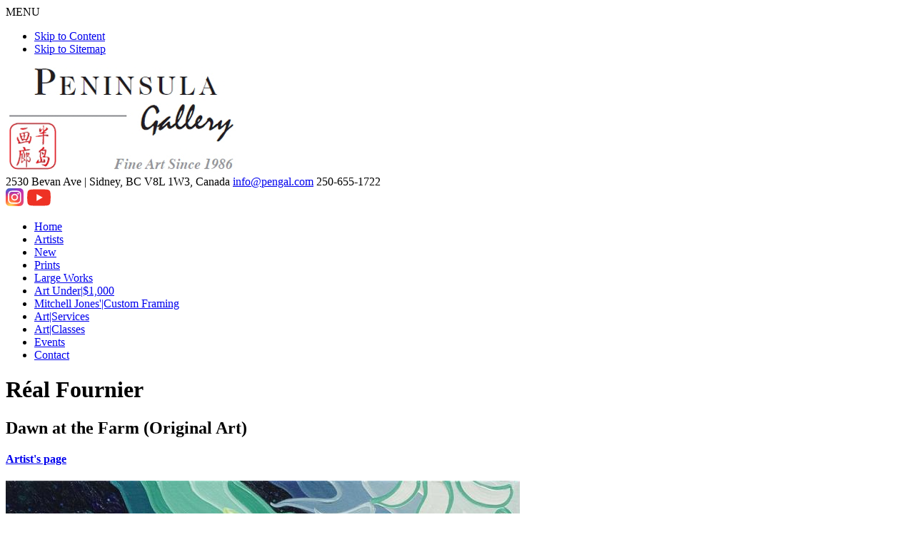

--- FILE ---
content_type: text/html; charset=UTF-8
request_url: https://www.pengal.com/artists/r-al-fournier/artwork/view/2715/dawn-at-the-farm
body_size: 3112
content:

<!DOCTYPE html>
<html lang="en">
<head>
  <!-- Google Tag Manager -->
  <script>(function(w,d,s,l,i){w[l]=w[l]||[];w[l].push({'gtm.start':
  new Date().getTime(),event:'gtm.js'});var f=d.getElementsByTagName(s)[0],
  j=d.createElement(s),dl=l!='dataLayer'?'&l='+l:'';j.async=true;j.src=
  'https://www.googletagmanager.com/gtm.js?id='+i+dl;f.parentNode.insertBefore(j,f);
  })(window,document,'script','dataLayer','GTM-MNXXTGK');</script>
  <!-- End Google Tag Manager -->  
	<meta charset="utf-8" />
	<meta name="viewport" content="width=device-width, initial-scale=1.0" />
	<title>Dawn at the Farm &bull; Réal Fournier &bull; Peninsula Art Gallery, Sidney BC</title> 
    
  <!--[if IE]>
  <script src="https://html5shiv.googlecode.com/svn/trunk/html5.js"></script>
  <![endif]-->
  
  <!--[if lte IE 7]>
  <script src="js/IE8.js" type="text/javascript"></script>   
  <![endif]-->

	<link href="/favicon.ico" type="image/x-icon" rel="icon" /><link href="/favicon.ico" type="image/x-icon" rel="shortcut icon" />
<meta name="keywords" content="Peninsula Gallery is the best visionary long history fine art gallery representing best top quality beautiful west coast artists such as robert bateman, carol evans, mark heine, philip buytendorp, ray ward, jerry markham, rare contemporary sculpture by carol gold, unique first nation art by jeremy humperville, art furniture by don bastian. The fine art gallery is in Sidney of Greater Victoria on Vancouver Island. Peninsula Gallery also provides a variety of art services including custom framing, art appraisal, online art consignment for sale, printing service, art hanging and installation, art classes, art packaging, art restoration and conservation, residential art consulting and corporate art consulting and art gifting." />
<meta name="description" content="Peninsula Gallery is the best visionary long history fine art gallery representing best top quality beautiful west coast artists such as robert bateman, carol evans, mark heine, philip buytendorp, ray ward, jerry markham, rare contemporary sculpture by carol gold, unique first nation art by jeremy humperville, art furniture by don bastian. The fine art gallery is in Sidney of Greater Victoria on Vancouver Island. Peninsula Gallery also provides a variety of art services including custom framing, art appraisal, online art consignment for sale, printing service, art hanging and installation, art classes, art packaging, art restoration and conservation, residential art consulting and corporate art consulting and art gifting." />

	<link rel="stylesheet" type="text/css" href="/css/stylesheet1.css" />

	<link rel="stylesheet" type="text/css" href="/css/jquery.fancybox.css" />
<script type="text/javascript" src="/js/jquery-1.4.3.min.js"></script><script type="text/javascript" src="/js/jquery-ui-1.8.5.custom.min.js"></script><script type="text/javascript" src="/js/lazyload.min.js"></script><script type="text/javascript" src="/js/jquery.fancybox.js"></script><script type="text/javascript" src="/js/fancybox-init.js"></script><script type="text/javascript" src="/js/custom.js"></script><script type="text/javascript" src="/js/jquery.lightbox.js"></script><link rel="stylesheet" type="text/css" href="/css/jquery.lightbox.css" /><script type="text/javascript">
    $(document).ready(function () {
        $('.page_gallery a').lightBox();
        $('.lightbox').lightBox();
    });
</script>
<script type="text/javascript" src="/js/cms.close.js"></script><script>
  (function(i,s,o,g,r,a,m){i['GoogleAnalyticsObject']=r;i[r]=i[r]||function(){
  (i[r].q=i[r].q||[]).push(arguments)},i[r].l=1*new Date();a=s.createElement(o),
  m=s.getElementsByTagName(o)[0];a.async=1;a.src=g;m.parentNode.insertBefore(a,m)
  })(window,document,'script','//www.google-analytics.com/analytics.js','ga');

  ga('create', 'UA-2222379-82', 'auto');
ga('require', 'displayfeatures');
ga('require', 'linkid', 'linkid.js');
  ga('send', 'pageview');

</script>
	<script type="text/javascript">	
		var switchTo5x=true;
  </script>
  <script type="text/javascript" src="https://w.sharethis.com/button/buttons.js"></script>
  <script type="text/javascript" src="https://s.sharethis.com/loader.js"></script>
  <link rel="preconnect" href="https://fonts.googleapis.com">
  <link rel="preconnect" href="https://fonts.gstatic.com" crossorigin>
  <link href="https://fonts.googleapis.com/css2?family=Cinzel:wght@400;700&display=swap" rel="stylesheet"> 
  <link rel="stylesheet" href="https://use.typekit.net/vnd4evj.css">
</head>
<body id="body-artists-r-al-fournier-artwork-view-2715-dawn-at-the-farm" class="plugin-products">
  <!-- Google Tag Manager (noscript) -->
  <noscript><iframe src="https://www.googletagmanager.com/ns.html?id=GTM-MNXXTGK"
  height="0" width="0" style="display:none;visibility:hidden"></iframe></noscript>
  <!-- End Google Tag Manager (noscript) -->
  <header>
  	<div class="mobile-menu-toggle">MENU</div>
  	<div class="wrapper">
      <div id="skip">
        <ul>
        <li><a href="#maincontent"  tabindex="2">Skip to Content</a></li>
        <li><a href="/sitemap" tabindex="3">Skip to Sitemap</a></li>
        </ul>
      </div><!--End Skip-->
      <a href="/" title="Peninsula Gallery" class="logo"><img src="/images/peninsula-gallery.png" alt="Peninsula Gallery" width="328" height="148" /></a>      
      <div id="header-contact">
        <span class="important">2530 Bevan Ave | <span class="no-wrap">Sidney, BC V8L 1W3, Canada</span></span>
        <span class="important"><a href="mailto:info@pengal.com" title="info@pengal.com">info@pengal.com</a></span>
        <span class="important phone">250-655-1722</span>
        <div class="social-media">
          <span class="facebook"><a href="https://www.instagram.com/peninsula.gallery" target="_blank"><img src="/images/instagram.svg" width="25" height="25" alt="instagram logo" /></a></span>
          <span class="facebook"><a href="https://www.youtube.com/channel/UCQQ1EEZdpLHZf3cNXRfacLA/videos" target="_blank"><img src="/images/youtube.svg" width="35" height="25" alt="youtube logo" /></a></span>
        </div>
      </div>
            
      <nav id="menu">
    		
<ul class="menu_level_0">
<li class="first menu_1"><a href="/home">Home</a>
	</li>
<li class="menu_2"><a href="/artists">Artists</a>
	</li>
<li class="menu_3"><a href="/new-arrivals">New</a>
	</li>
<li class="menu_4"><a href="/prints">Prints</a>
	</li>
<li class="menu_5"><a href="/large-works">Large Works</a>
	</li>
<li class="menu_6"><a href="/original-arts-under-1000">Art Under|$1,000</a>
	</li>
<li class="menu_7"><a href="/framing">Mitchell Jones&#039;|Custom Framing</a>
	</li>
<li class="menu_8"><a href="/art-services">Art|Services</a>
	</li>
<li class="menu_9"><a href="/events/type:art-class">Art|Classes</a>
	</li>
<li class="menu_10"><a href="/events">Events</a>
	</li>
<li class="last menu_11"><a href="/contact">Contact</a>
	</li>

</ul>
			</nav>
    </div>
  </header>

	
  <div class="wrapper">
    <div id="main">
      <a id="maincontent"></a>
  <h1>Réal Fournier</h1>
	      <div class="product">
  <h2>Dawn at the Farm (Original Art)</h2>
  <h4><a href="/artists/real-fournier">Artist&#039;s page</a></h4>
  <div class="page_gallery main_image">
  	<img src="/media/filter/large/img/real_fournier_dawn_at_the_farm_2430.jpg"  title="Réal Fournier Dawn at the Farm" alt="Réal Fournier Dawn at the Farm" width="720" height="576"/>  </div>
  
<p>Oil<br>24" x 30" / 60.96cm x 76.20cm<br><span class="sold">Sold</span></p>		
						<!--<a class="button" id="view-on-wall">View on Wall</a>-->
				 
		
    <p style="clear:both;"><em><strong>To purchase this, or any other work of art, please contact us by phone or <a onclick="ga('send', 'event', 'Artwork Inquiry', 'click', 'Dawn at the Farm, Réal Fournier');" href="mailto:info@pengal.com">email</a>.</strong></em></p>

	 
</div> <div class="fpnl"></div>
			  	</div>
  </div><!--End Main Wrapper-->
	
  <div class="wrapper">
    <footer>
      <p id="copyright">&copy; Copyright 1986 - 2026 Peninsula Gallery<br/>
      A Victoria BC Art Gallery Website by <a href="https://www.radarhill.com" target="_blank" id="radar">Radar Hill Web Design</a><br/>
      The content of this website is the responsibility of the website owner</p>
    </footer>
  </div>
			<script type="text/javascript">stLight.options({publisher: "00d86c8c-7786-4b81-b74e-4e8b601fa664", doNotHash: false, doNotCopy: false, hashAddressBar: false});</script>
  <script>
  var options={ "publisher": "00d86c8c-7786-4b81-b74e-4e8b601fa664", "position": "left", "ad": { "visible": false, "openDelay": 1, "closeDelay": 0}, "chicklets": { "items": ["facebook", "twitter", "linkedin", "pinterest", "email", "sharethis"]}};
  var st_hover_widget = new sharethis.widgets.hoverbuttons(options);

//
$(document).ready(function() {
	//
	var vpWidth	= $(window).width();
	//
	var navMain	= $('nav#menu').html();
	//
	if(vpWidth < 800) {
		//
		$('nav#menu').html(navMain.replace(/\|/g, ' '));
	}
	// 
	var linkLabel	= $('nav#menu .menu_2 a').text();
	$('nav#menu .menu_2 a').html(linkLabel.replace('|', '<br>'));
	//	
	var linkLabel	= $('nav#menu .menu_3 a').text();
	$('nav#menu .menu_3 a').html(linkLabel.replace('|', '<br>'));
	// 
	var linkLabel	= $('nav#menu .menu_5 a').text();
	$('nav#menu .menu_5 a').html(linkLabel.replace('|', '<br>'));
	//	
	var linkLabel	= $('nav#menu .menu_6 a').text();
	$('nav#menu .menu_6 a').html(linkLabel.replace('|', '<br>'));
	//	
	var linkLabel	= $('nav#menu .menu_7 a').text();
	$('nav#menu .menu_7 a').html(linkLabel.replace('|', '<br>'));
	//	
	var linkLabel	= $('nav#menu .menu_8 a').text();
	$('nav#menu .menu_8 a').html(linkLabel.replace('|', '<br>'));

	var linkLabel	= $('nav#menu .menu_9 a').text();
	$('nav#menu .menu_9 a').html(linkLabel.replace('|', '<br>'));
});
</script>
	</body>
</html>